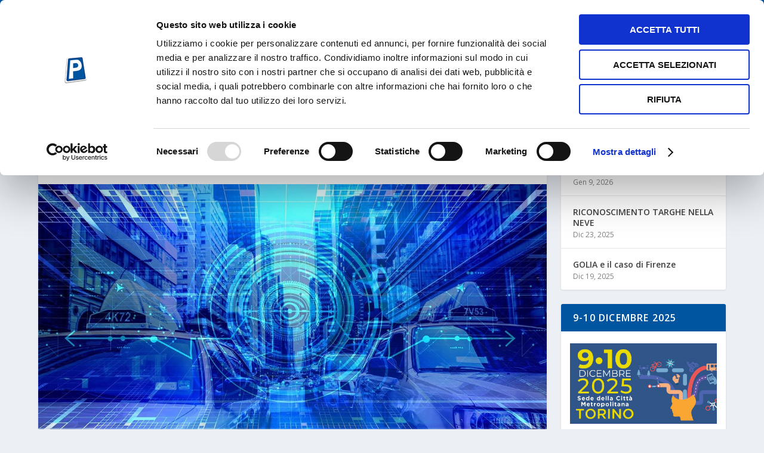

--- FILE ---
content_type: application/x-javascript
request_url: https://consentcdn.cookiebot.com/consentconfig/0cbb50dd-a2ea-4796-a72e-664b8113cd96/parcheggi.it/configuration.js
body_size: 644
content:
CookieConsent.configuration.tags.push({id:181952916,type:"script",tagID:"",innerHash:"",outerHash:"",tagHash:"16627917994006",url:"https://consent.cookiebot.com/uc.js",resolvedUrl:"https://consent.cookiebot.com/uc.js",cat:[1]});CookieConsent.configuration.tags.push({id:181952922,type:"script",tagID:"",innerHash:"",outerHash:"",tagHash:"6100510771826",url:"https://www.googletagmanager.com/gtag/js?id=GT-WPTSDQC",resolvedUrl:"https://www.googletagmanager.com/gtag/js?id=GT-WPTSDQC",cat:[4]});CookieConsent.configuration.tags.push({id:181952925,type:"script",tagID:"",innerHash:"",outerHash:"",tagHash:"14554982719768",url:"https://www.google.com/recaptcha/api.js?onload=wpformsRecaptchaLoad&render=explicit",resolvedUrl:"https://www.google.com/recaptcha/api.js?onload=wpformsRecaptchaLoad&render=explicit",cat:[1]});